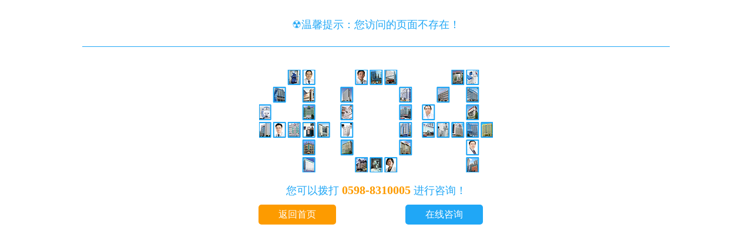

--- FILE ---
content_type: text/html; charset=utf-8
request_url: https://m.smhxeye.com/icl/content/1073.html
body_size: 1085
content:
<!DOCTYPE html>
<html>
	<head>
		<meta charset="UTF-8">
		<meta content="width=device-width,initial-scale=1.0,maximum-scale=1.0,user-scalable=no" name="viewport" />
		<meta content="yes" name="apple-mobile-web-app-capable" />
		<meta content="black" name="apple-mobile-web-app-status-bar-style" />
		<meta content="telephone=no" name="format-detection" />
		<meta http-equiv="Cache-Control" content="no-transform" />
		<title>您访问的页面不存在！404错误</title>
		<meta name="keywords" content="">
		<meta name="description" content="您访问的页面不存在！华厦眼科医院集团是一家在福建、北京、上海、山东、江苏、广东、安徽、贵州等多个省市拥有50多家医院的大型医疗集团,眼科专家数百名,同商眼科大计,共建中华眼科大厦,  咨询热线:400-611-2222">
	</head>
	<body>
		<div style="margin: 0 auto;">
			<div style="margin: 0 auto; margin-bottom: 39px; border-bottom: 1px solid #20a7f6; max-width: 1000px;">
				<div style="text-align: center; color: #20a7f6; font-size: 18px; margin-top: 30px; padding-bottom: 25px;">
					<!--<img src="http://www.huaxiaeye.com/statics/default/images/logo.png">-->
					☢温馨提示：您访问的页面不存在！<br />
				</div>
			</div>
			<div style="text-align: center; margin-bottom: 12px;">
				<img src="http://www.huaxiaeye.com/statics/default/images/404.png" style="max-width: 100%;"><br/>
				<div style="color: #20a7f6; font-size: 18px; margin-top: 15px;">您可以拨打
					<a rel="nofollow" style="color: #fd9b00; font-weight: bold; font-size: 20px; text-decoration: none;" href="tel:0598-8310005">0598-8310005</a> 进行咨询！</div>
			</div>
			<div style="margin: 0 auto; max-width: 400px;">
				<div style="float: left;">
					<a href="/" style="background: #fd9b00 none repeat scroll 0 0;border-radius: 5px;color: #fff;display: inline-block; font-size: 16px; height: 34px; line-height: 34px;text-align: center; width: 132px; text-decoration: none;">返回首页</a>
				</div>
				<div style="float: right;">
					<a id="consultation" rel="nofollow" href="http://swt.huaxiaeye.cn/LR/Chatpre.aspx?id=MLU78423979&lng=cn&e=三明眼科医院" style="margin-left:-150px;background: #20a7f6 none repeat scroll 0 0;border-radius: 5px;color: #fff;display: inline-block;font-size: 16px;height: 34px;line-height: 34px; text-align: center;width: 132px;  text-decoration: none;">在线咨询</a>
				</div>
			</div>
			<div style="clear: both; margin-bottom: 30px;"></div>
		</div>
	</body>
</html>